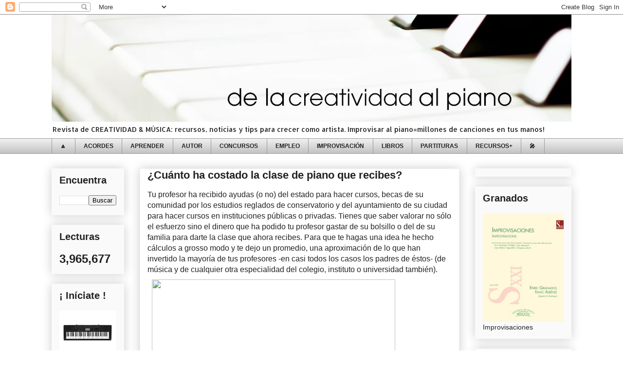

--- FILE ---
content_type: text/html; charset=UTF-8
request_url: https://www.delacreatividadalpiano.com/2012/06/cuanto-ha-costado-la-clase-de-piano-que.html
body_size: 21574
content:
<!DOCTYPE html>
<html class='v2' dir='ltr' lang='es' xmlns='http://www.w3.org/1999/xhtml' xmlns:b='http://www.google.com/2005/gml/b' xmlns:data='http://www.google.com/2005/gml/data' xmlns:expr='http://www.google.com/2005/gml/expr'>
<head>
<link href='https://www.blogger.com/static/v1/widgets/335934321-css_bundle_v2.css' rel='stylesheet' type='text/css'/>
<meta content='width=1100' name='viewport'/>
<meta content='text/html; charset=UTF-8' http-equiv='Content-Type'/>
<meta content='blogger' name='generator'/>
<link href='https://www.delacreatividadalpiano.com/favicon.ico' rel='icon' type='image/x-icon'/>
<link href='https://www.delacreatividadalpiano.com/2012/06/cuanto-ha-costado-la-clase-de-piano-que.html' rel='canonical'/>
<link rel="alternate" type="application/atom+xml" title="de la creatividad al piano - Atom" href="https://www.delacreatividadalpiano.com/feeds/posts/default" />
<link rel="alternate" type="application/rss+xml" title="de la creatividad al piano - RSS" href="https://www.delacreatividadalpiano.com/feeds/posts/default?alt=rss" />
<link rel="service.post" type="application/atom+xml" title="de la creatividad al piano - Atom" href="https://www.blogger.com/feeds/8585579532638911881/posts/default" />

<link rel="alternate" type="application/atom+xml" title="de la creatividad al piano - Atom" href="https://www.delacreatividadalpiano.com/feeds/3864223429569410889/comments/default" />
<!--Can't find substitution for tag [blog.ieCssRetrofitLinks]-->
<link href='http://www.payathome.co.uk/wp-content/uploads/make-money-from-your-music.jpg' rel='image_src'/>
<meta content='https://www.delacreatividadalpiano.com/2012/06/cuanto-ha-costado-la-clase-de-piano-que.html' property='og:url'/>
<meta content='¿Cuánto ha costado la clase de piano que recibes?' property='og:title'/>
<meta content='Noticias de música, espacio para aprender y compartir recursos y novedades de piano, músicos, canciones, partituras, acordes e improvisación' property='og:description'/>
<meta content='https://lh3.googleusercontent.com/blogger_img_proxy/AEn0k_vQpcmn4ZzLWg2kFhaMtT7sRcffXk2SJVxUOCRLtzjQWg9J0m1EH8qYaVw-l7U1JulfzIJFbdWZaA-mploqhZqcIkQWiifC6Xh0kxC83oy1yNUwCTqxgmHLc_uFKPPD4jjCIaYL4gCZvpRANdUh8TU=w1200-h630-p-k-no-nu' property='og:image'/>
<title>de la creatividad al piano: &#191;Cuánto ha costado la clase de piano que recibes?</title>
<style type='text/css'>@font-face{font-family:'Allerta';font-style:normal;font-weight:400;font-display:swap;src:url(//fonts.gstatic.com/s/allerta/v19/TwMO-IAHRlkbx940YnYXSCiN9uc.woff2)format('woff2');unicode-range:U+0000-00FF,U+0131,U+0152-0153,U+02BB-02BC,U+02C6,U+02DA,U+02DC,U+0304,U+0308,U+0329,U+2000-206F,U+20AC,U+2122,U+2191,U+2193,U+2212,U+2215,U+FEFF,U+FFFD;}</style>
<style id='page-skin-1' type='text/css'><!--
/*
-----------------------------------------------
Blogger Template Style
Name:     Awesome Inc.
Designer: Tina Chen
URL:      tinachen.org
----------------------------------------------- */
/* Content
----------------------------------------------- */
body {
font: normal normal 16px Verdana, Geneva, sans-serif;
color: #222222;
background: #ffffff none repeat scroll top left;
}
html body .content-outer {
min-width: 0;
max-width: 100%;
width: 100%;
}
a:link {
text-decoration: none;
color: #78cd37;
}
a:visited {
text-decoration: none;
color: #37cd8c;
}
a:hover {
text-decoration: underline;
color: #469c4d;
}
.body-fauxcolumn-outer .cap-top {
position: absolute;
z-index: 1;
height: 276px;
width: 100%;
background: transparent none repeat-x scroll top left;
_background-image: none;
}
/* Columns
----------------------------------------------- */
.content-inner {
padding: 0;
}
.header-inner .section {
margin: 0 16px;
}
.tabs-inner .section {
margin: 0 16px;
}
.main-inner {
padding-top: 30px;
}
.main-inner .column-center-inner,
.main-inner .column-left-inner,
.main-inner .column-right-inner {
padding: 0 5px;
}
*+html body .main-inner .column-center-inner {
margin-top: -30px;
}
#layout .main-inner .column-center-inner {
margin-top: 0;
}
/* Header
----------------------------------------------- */
.header-outer {
margin: 0 0 0 0;
background: transparent none repeat scroll 0 0;
}
.Header h1 {
font: normal bold 50px Arial, Tahoma, Helvetica, FreeSans, sans-serif;
color: #222222;
text-shadow: 0 0 -1px #000000;
}
.Header h1 a {
color: #222222;
}
.Header .description {
font: normal normal 14px Allerta;
color: #222222;
}
.header-inner .Header .titlewrapper,
.header-inner .Header .descriptionwrapper {
padding-left: 0;
padding-right: 0;
margin-bottom: 0;
}
.header-inner .Header .titlewrapper {
padding-top: 22px;
}
/* Tabs
----------------------------------------------- */
.tabs-outer {
overflow: hidden;
position: relative;
background: #eeeeee url(//www.blogblog.com/1kt/awesomeinc/tabs_gradient_light.png) repeat scroll 0 0;
}
#layout .tabs-outer {
overflow: visible;
}
.tabs-cap-top, .tabs-cap-bottom {
position: absolute;
width: 100%;
border-top: 1px solid #999999;
}
.tabs-cap-bottom {
bottom: 0;
}
.tabs-inner .widget li a {
display: inline-block;
margin: 0;
padding: .6em 1.5em;
font: normal bold 11.5px px Arial, Tahoma, Helvetica, FreeSans, sans-serif;
color: #222222;
border-top: 1px solid #999999;
border-bottom: 1px solid #999999;
border-left: 1px solid #999999;
height: 16px;
line-height: 16px;
}
.tabs-inner .widget li:last-child a {
border-right: 1px solid #999999;
}
.tabs-inner .widget li.selected a, .tabs-inner .widget li a:hover {
background: #777777 url(//www.blogblog.com/1kt/awesomeinc/tabs_gradient_light.png) repeat-x scroll 0 -100px;
color: #ffffff;
}
/* Headings
----------------------------------------------- */
h2 {
font: normal bold 20px 'Trebuchet MS', Trebuchet, sans-serif;
color: #222222;
}
/* Widgets
----------------------------------------------- */
.main-inner .section {
margin: 0 27px;
padding: 0;
}
.main-inner .column-left-outer,
.main-inner .column-right-outer {
margin-top: 0;
}
#layout .main-inner .column-left-outer,
#layout .main-inner .column-right-outer {
margin-top: 0;
}
.main-inner .column-left-inner,
.main-inner .column-right-inner {
background: #ffffff none repeat 0 0;
-moz-box-shadow: 0 0 0 rgba(0, 0, 0, .2);
-webkit-box-shadow: 0 0 0 rgba(0, 0, 0, .2);
-goog-ms-box-shadow: 0 0 0 rgba(0, 0, 0, .2);
box-shadow: 0 0 0 rgba(0, 0, 0, .2);
-moz-border-radius: 0;
-webkit-border-radius: 0;
-goog-ms-border-radius: 0;
border-radius: 0;
}
#layout .main-inner .column-left-inner,
#layout .main-inner .column-right-inner {
margin-top: 0;
}
.sidebar .widget {
font: normal normal 14px Arial, Tahoma, Helvetica, FreeSans, sans-serif;
color: #222222;
}
.sidebar .widget a:link {
color: #78cd37;
}
.sidebar .widget a:visited {
color: #37cd8c;
}
.sidebar .widget a:hover {
color: #469c4d;
}
.sidebar .widget h2 {
text-shadow: 0 0 -1px #000000;
}
.main-inner .widget {
background-color: #fafafa;
border: 1px solid rgba(0, 0, 0, 0);
padding: 0 15px 15px;
margin: 20px -16px;
-moz-box-shadow: 0 0 20px rgba(0, 0, 0, .2);
-webkit-box-shadow: 0 0 20px rgba(0, 0, 0, .2);
-goog-ms-box-shadow: 0 0 20px rgba(0, 0, 0, .2);
box-shadow: 0 0 20px rgba(0, 0, 0, .2);
-moz-border-radius: 0;
-webkit-border-radius: 0;
-goog-ms-border-radius: 0;
border-radius: 0;
}
.main-inner .widget h2 {
margin: 0 -15px;
padding: .6em 15px .5em;
border-bottom: 1px solid transparent;
}
.footer-inner .widget h2 {
padding: 0 0 .4em;
border-bottom: 1px solid transparent;
}
.main-inner .widget h2 + div, .footer-inner .widget h2 + div {
border-top: 1px solid rgba(0, 0, 0, 0);
padding-top: 8px;
}
.main-inner .widget .widget-content {
margin: 0 -15px;
padding: 7px 15px 0;
}
.main-inner .widget ul, .main-inner .widget #ArchiveList ul.flat {
margin: -8px -15px 0;
padding: 0;
list-style: none;
}
.main-inner .widget #ArchiveList {
margin: -8px 0 0;
}
.main-inner .widget ul li, .main-inner .widget #ArchiveList ul.flat li {
padding: .5em 15px;
text-indent: 0;
color: #666666;
border-top: 1px solid rgba(0, 0, 0, 0);
border-bottom: 1px solid transparent;
}
.main-inner .widget #ArchiveList ul li {
padding-top: .25em;
padding-bottom: .25em;
}
.main-inner .widget ul li:first-child, .main-inner .widget #ArchiveList ul.flat li:first-child {
border-top: none;
}
.main-inner .widget ul li:last-child, .main-inner .widget #ArchiveList ul.flat li:last-child {
border-bottom: none;
}
.post-body {
position: relative;
}
.main-inner .widget .post-body ul {
padding: 0 2.5em;
margin: .5em 0;
list-style: disc;
}
.main-inner .widget .post-body ul li {
padding: 0.25em 0;
margin-bottom: .25em;
color: #222222;
border: none;
}
.footer-inner .widget ul {
padding: 0;
list-style: none;
}
.widget .zippy {
color: #666666;
}
/* Posts
----------------------------------------------- */
body .main-inner .Blog {
padding: 0;
margin-bottom: 1em;
background-color: transparent;
border: none;
-moz-box-shadow: 0 0 0 rgba(0, 0, 0, 0);
-webkit-box-shadow: 0 0 0 rgba(0, 0, 0, 0);
-goog-ms-box-shadow: 0 0 0 rgba(0, 0, 0, 0);
box-shadow: 0 0 0 rgba(0, 0, 0, 0);
}
.main-inner .section:last-child .Blog:last-child {
padding: 0;
margin-bottom: 1em;
}
.main-inner .widget h2.date-header {
margin: 0 -15px 1px;
padding: 0 0 0 0;
font: normal normal 14px Arial, Tahoma, Helvetica, FreeSans, sans-serif;
color: #444444;
background: transparent none no-repeat scroll top left;
border-top: 0 solid #eeeeee;
border-bottom: 1px solid transparent;
-moz-border-radius-topleft: 0;
-moz-border-radius-topright: 0;
-webkit-border-top-left-radius: 0;
-webkit-border-top-right-radius: 0;
border-top-left-radius: 0;
border-top-right-radius: 0;
position: static;
bottom: 100%;
right: 15px;
text-shadow: 0 0 -1px #000000;
}
.main-inner .widget h2.date-header span {
font: normal normal 14px Arial, Tahoma, Helvetica, FreeSans, sans-serif;
display: block;
padding: .5em 15px;
border-left: 0 solid #eeeeee;
border-right: 0 solid #eeeeee;
}
.date-outer {
position: relative;
margin: 30px 0 20px;
padding: 0 15px;
background-color: #ffffff;
border: 1px solid #eeeeee;
-moz-box-shadow: 0 0 20px rgba(0, 0, 0, .2);
-webkit-box-shadow: 0 0 20px rgba(0, 0, 0, .2);
-goog-ms-box-shadow: 0 0 20px rgba(0, 0, 0, .2);
box-shadow: 0 0 20px rgba(0, 0, 0, .2);
-moz-border-radius: 0;
-webkit-border-radius: 0;
-goog-ms-border-radius: 0;
border-radius: 0;
}
.date-outer:first-child {
margin-top: 0;
}
.date-outer:last-child {
margin-bottom: 20px;
-moz-border-radius-bottomleft: 0;
-moz-border-radius-bottomright: 0;
-webkit-border-bottom-left-radius: 0;
-webkit-border-bottom-right-radius: 0;
-goog-ms-border-bottom-left-radius: 0;
-goog-ms-border-bottom-right-radius: 0;
border-bottom-left-radius: 0;
border-bottom-right-radius: 0;
}
.date-posts {
margin: 0 -15px;
padding: 0 15px;
clear: both;
}
.post-outer, .inline-ad {
border-top: 1px solid #eeeeee;
margin: 0 -15px;
padding: 15px 15px;
}
.post-outer {
padding-bottom: 10px;
}
.post-outer:first-child {
padding-top: 0;
border-top: none;
}
.post-outer:last-child, .inline-ad:last-child {
border-bottom: none;
}
.post-body {
position: relative;
}
.post-body img {
padding: 8px;
background: transparent;
border: 1px solid transparent;
-moz-box-shadow: 0 0 0 rgba(0, 0, 0, .2);
-webkit-box-shadow: 0 0 0 rgba(0, 0, 0, .2);
box-shadow: 0 0 0 rgba(0, 0, 0, .2);
-moz-border-radius: 0;
-webkit-border-radius: 0;
border-radius: 0;
}
h3.post-title, h4 {
font: normal bold 22px Arial, Tahoma, Helvetica, FreeSans, sans-serif;
color: #222222;
}
h3.post-title a {
font: normal bold 22px Arial, Tahoma, Helvetica, FreeSans, sans-serif;
color: #222222;
}
h3.post-title a:hover {
color: #469c4d;
text-decoration: underline;
}
.post-header {
margin: 0 0 1em;
}
.post-body {
line-height: 1.4;
}
.post-outer h2 {
color: #222222;
}
.post-footer {
margin: 1.5em 0 0;
}
#blog-pager {
padding: 15px;
font-size: 120%;
background-color: #ffffff;
border: 1px solid rgba(0, 0, 0, 0);
-moz-box-shadow: 0 0 20px rgba(0, 0, 0, .2);
-webkit-box-shadow: 0 0 20px rgba(0, 0, 0, .2);
-goog-ms-box-shadow: 0 0 20px rgba(0, 0, 0, .2);
box-shadow: 0 0 20px rgba(0, 0, 0, .2);
-moz-border-radius: 0;
-webkit-border-radius: 0;
-goog-ms-border-radius: 0;
border-radius: 0;
-moz-border-radius-topleft: 0;
-moz-border-radius-topright: 0;
-webkit-border-top-left-radius: 0;
-webkit-border-top-right-radius: 0;
-goog-ms-border-top-left-radius: 0;
-goog-ms-border-top-right-radius: 0;
border-top-left-radius: 0;
border-top-right-radius-topright: 0;
margin-top: 1em;
}
.blog-feeds, .post-feeds {
margin: 1em 0;
text-align: center;
color: #222222;
}
.blog-feeds a, .post-feeds a {
color: #78cd37;
}
.blog-feeds a:visited, .post-feeds a:visited {
color: #37cd8c;
}
.blog-feeds a:hover, .post-feeds a:hover {
color: #469c4d;
}
.post-outer .comments {
margin-top: 2em;
}
/* Comments
----------------------------------------------- */
.comments .comments-content .icon.blog-author {
background-repeat: no-repeat;
background-image: url([data-uri]);
}
.comments .comments-content .loadmore a {
border-top: 1px solid #999999;
border-bottom: 1px solid #999999;
}
.comments .continue {
border-top: 2px solid #999999;
}
/* Footer
----------------------------------------------- */
.footer-outer {
margin: -20px 0 -1px;
padding: 20px 0 0;
color: #222222;
overflow: hidden;
}
.footer-fauxborder-left {
border-top: 1px solid rgba(0, 0, 0, 0);
background: #ffffff none repeat scroll 0 0;
-moz-box-shadow: 0 0 20px rgba(0, 0, 0, .2);
-webkit-box-shadow: 0 0 20px rgba(0, 0, 0, .2);
-goog-ms-box-shadow: 0 0 20px rgba(0, 0, 0, .2);
box-shadow: 0 0 20px rgba(0, 0, 0, .2);
margin: 0 -20px;
}
/* Mobile
----------------------------------------------- */
body.mobile {
background-size: auto;
}
.mobile .body-fauxcolumn-outer {
background: transparent none repeat scroll top left;
}
*+html body.mobile .main-inner .column-center-inner {
margin-top: 0;
}
.mobile .main-inner .widget {
padding: 0 0 15px;
}
.mobile .main-inner .widget h2 + div,
.mobile .footer-inner .widget h2 + div {
border-top: none;
padding-top: 0;
}
.mobile .footer-inner .widget h2 {
padding: 0.5em 0;
border-bottom: none;
}
.mobile .main-inner .widget .widget-content {
margin: 0;
padding: 7px 0 0;
}
.mobile .main-inner .widget ul,
.mobile .main-inner .widget #ArchiveList ul.flat {
margin: 0 -15px 0;
}
.mobile .main-inner .widget h2.date-header {
right: 0;
}
.mobile .date-header span {
padding: 0.4em 0;
}
.mobile .date-outer:first-child {
margin-bottom: 0;
border: 1px solid #eeeeee;
-moz-border-radius-topleft: 0;
-moz-border-radius-topright: 0;
-webkit-border-top-left-radius: 0;
-webkit-border-top-right-radius: 0;
-goog-ms-border-top-left-radius: 0;
-goog-ms-border-top-right-radius: 0;
border-top-left-radius: 0;
border-top-right-radius: 0;
}
.mobile .date-outer {
border-color: #eeeeee;
border-width: 0 1px 1px;
}
.mobile .date-outer:last-child {
margin-bottom: 0;
}
.mobile .main-inner {
padding: 0;
}
.mobile .header-inner .section {
margin: 0;
}
.mobile .post-outer, .mobile .inline-ad {
padding: 5px 0;
}
.mobile .tabs-inner .section {
margin: 0 10px;
}
.mobile .main-inner .widget h2 {
margin: 0;
padding: 0;
}
.mobile .main-inner .widget h2.date-header span {
padding: 0;
}
.mobile .main-inner .widget .widget-content {
margin: 0;
padding: 7px 0 0;
}
.mobile #blog-pager {
border: 1px solid transparent;
background: #ffffff none repeat scroll 0 0;
}
.mobile .main-inner .column-left-inner,
.mobile .main-inner .column-right-inner {
background: #ffffff none repeat 0 0;
-moz-box-shadow: none;
-webkit-box-shadow: none;
-goog-ms-box-shadow: none;
box-shadow: none;
}
.mobile .date-posts {
margin: 0;
padding: 0;
}
.mobile .footer-fauxborder-left {
margin: 0;
border-top: inherit;
}
.mobile .main-inner .section:last-child .Blog:last-child {
margin-bottom: 0;
}
.mobile-index-contents {
color: #222222;
}
.mobile .mobile-link-button {
background: #78cd37 url(//www.blogblog.com/1kt/awesomeinc/tabs_gradient_light.png) repeat scroll 0 0;
}
.mobile-link-button a:link, .mobile-link-button a:visited {
color: #ffffff;
}
.mobile .tabs-inner .PageList .widget-content {
background: transparent;
border-top: 1px solid;
border-color: #999999;
color: #222222;
}
.mobile .tabs-inner .PageList .widget-content .pagelist-arrow {
border-left: 1px solid #999999;
}

--></style>
<style id='template-skin-1' type='text/css'><!--
body {
min-width: 1100px;
}
.content-outer, .content-fauxcolumn-outer, .region-inner {
min-width: 1100px;
max-width: 1100px;
_width: 1100px;
}
.main-inner .columns {
padding-left: 181px;
padding-right: 230px;
}
.main-inner .fauxcolumn-center-outer {
left: 181px;
right: 230px;
/* IE6 does not respect left and right together */
_width: expression(this.parentNode.offsetWidth -
parseInt("181px") -
parseInt("230px") + 'px');
}
.main-inner .fauxcolumn-left-outer {
width: 181px;
}
.main-inner .fauxcolumn-right-outer {
width: 230px;
}
.main-inner .column-left-outer {
width: 181px;
right: 100%;
margin-left: -181px;
}
.main-inner .column-right-outer {
width: 230px;
margin-right: -230px;
}
#layout {
min-width: 0;
}
#layout .content-outer {
min-width: 0;
width: 800px;
}
#layout .region-inner {
min-width: 0;
width: auto;
}
body#layout div.add_widget {
padding: 8px;
}
body#layout div.add_widget a {
margin-left: 32px;
}
--></style>
<script async='async' src='//pagead2.googlesyndication.com/pagead/js/adsbygoogle.js'></script>
<script>
     (adsbygoogle = window.adsbygoogle || []).push({
          google_ad_client: "ca-pub-7751381198268160",
          enable_page_level_ads: true
     });
</script>
<link href='https://www.blogger.com/dyn-css/authorization.css?targetBlogID=8585579532638911881&amp;zx=e01f319c-9c4f-48b2-90d5-b4607198b5a4' media='none' onload='if(media!=&#39;all&#39;)media=&#39;all&#39;' rel='stylesheet'/><noscript><link href='https://www.blogger.com/dyn-css/authorization.css?targetBlogID=8585579532638911881&amp;zx=e01f319c-9c4f-48b2-90d5-b4607198b5a4' rel='stylesheet'/></noscript>
<meta name='google-adsense-platform-account' content='ca-host-pub-1556223355139109'/>
<meta name='google-adsense-platform-domain' content='blogspot.com'/>

<!-- data-ad-client=ca-pub-7751381198268160 -->

</head>
<body class='loading variant-light'>
<div class='navbar section' id='navbar' name='Barra de navegación'><div class='widget Navbar' data-version='1' id='Navbar1'><script type="text/javascript">
    function setAttributeOnload(object, attribute, val) {
      if(window.addEventListener) {
        window.addEventListener('load',
          function(){ object[attribute] = val; }, false);
      } else {
        window.attachEvent('onload', function(){ object[attribute] = val; });
      }
    }
  </script>
<div id="navbar-iframe-container"></div>
<script type="text/javascript" src="https://apis.google.com/js/platform.js"></script>
<script type="text/javascript">
      gapi.load("gapi.iframes:gapi.iframes.style.bubble", function() {
        if (gapi.iframes && gapi.iframes.getContext) {
          gapi.iframes.getContext().openChild({
              url: 'https://www.blogger.com/navbar/8585579532638911881?po\x3d3864223429569410889\x26origin\x3dhttps://www.delacreatividadalpiano.com',
              where: document.getElementById("navbar-iframe-container"),
              id: "navbar-iframe"
          });
        }
      });
    </script><script type="text/javascript">
(function() {
var script = document.createElement('script');
script.type = 'text/javascript';
script.src = '//pagead2.googlesyndication.com/pagead/js/google_top_exp.js';
var head = document.getElementsByTagName('head')[0];
if (head) {
head.appendChild(script);
}})();
</script>
</div></div>
<div class='body-fauxcolumns'>
<div class='fauxcolumn-outer body-fauxcolumn-outer'>
<div class='cap-top'>
<div class='cap-left'></div>
<div class='cap-right'></div>
</div>
<div class='fauxborder-left'>
<div class='fauxborder-right'></div>
<div class='fauxcolumn-inner'>
</div>
</div>
<div class='cap-bottom'>
<div class='cap-left'></div>
<div class='cap-right'></div>
</div>
</div>
</div>
<div class='content'>
<div class='content-fauxcolumns'>
<div class='fauxcolumn-outer content-fauxcolumn-outer'>
<div class='cap-top'>
<div class='cap-left'></div>
<div class='cap-right'></div>
</div>
<div class='fauxborder-left'>
<div class='fauxborder-right'></div>
<div class='fauxcolumn-inner'>
</div>
</div>
<div class='cap-bottom'>
<div class='cap-left'></div>
<div class='cap-right'></div>
</div>
</div>
</div>
<div class='content-outer'>
<div class='content-cap-top cap-top'>
<div class='cap-left'></div>
<div class='cap-right'></div>
</div>
<div class='fauxborder-left content-fauxborder-left'>
<div class='fauxborder-right content-fauxborder-right'></div>
<div class='content-inner'>
<header>
<div class='header-outer'>
<div class='header-cap-top cap-top'>
<div class='cap-left'></div>
<div class='cap-right'></div>
</div>
<div class='fauxborder-left header-fauxborder-left'>
<div class='fauxborder-right header-fauxborder-right'></div>
<div class='region-inner header-inner'>
<div class='header section' id='header' name='Cabecera'><div class='widget Header' data-version='1' id='Header1'>
<div id='header-inner'>
<a href='https://www.delacreatividadalpiano.com/' style='display: block'>
<img alt='de la creatividad al piano' height='220px; ' id='Header1_headerimg' src='https://blogger.googleusercontent.com/img/b/R29vZ2xl/AVvXsEguxoiFXwkSRN1rrxD0KBaC0zCHjLJQ2DGev7BC1dMWgtVleYsLqK4ADy6bSe_zSyWtN_JiIMctA8GM1I4v25v4hl2wuSzgZOA-yn7D0DqzyuFBmilCydm7TJV_-H5TCQmo8Vm0XdLkdWY/s1078/boceto+seleccionado+1-1.jpg' style='display: block' width='1078px; '/>
</a>
<div class='descriptionwrapper'>
<p class='description'><span>Revista de CREATIVIDAD &amp; MÚSICA: recursos, noticias y tips para crecer como artista. Improvisar al piano=millones de canciones en tus manos!</span></p>
</div>
</div>
</div></div>
</div>
</div>
<div class='header-cap-bottom cap-bottom'>
<div class='cap-left'></div>
<div class='cap-right'></div>
</div>
</div>
</header>
<div class='tabs-outer'>
<div class='tabs-cap-top cap-top'>
<div class='cap-left'></div>
<div class='cap-right'></div>
</div>
<div class='fauxborder-left tabs-fauxborder-left'>
<div class='fauxborder-right tabs-fauxborder-right'></div>
<div class='region-inner tabs-inner'>
<div class='tabs section' id='crosscol' name='Multicolumnas'><div class='widget PageList' data-version='1' id='PageList1'>
<h2>Páginas</h2>
<div class='widget-content'>
<ul>
<li>
<a href='https://www.delacreatividadalpiano.com/'>🔼</a>
</li>
<li>
<a href='https://www.delacreatividadalpiano.com/p/canciones.html'>ACORDES</a>
</li>
<li>
<a href='http://elblogdelacreatividadalpiano.blogspot.com/p/aprender.html'>APRENDER</a>
</li>
<li>
<a href='http://elblogdelacreatividadalpiano.blogspot.com/p/autor.html'>AUTOR</a>
</li>
<li>
<a href='http://elblogdelacreatividadalpiano.blogspot.com/p/concursos.html'>CONCURSOS</a>
</li>
<li>
<a href='http://elblogdelacreatividadalpiano.blogspot.com/p/blog-page_20.html'>EMPLEO</a>
</li>
<li>
<a href='http://elblogdelacreatividadalpiano.blogspot.com/p/improcreatividadinnovacion.html'>IMPROVISACIÓN</a>
</li>
<li>
<a href='http://elblogdelacreatividadalpiano.blogspot.com/p/libros.html'>LIBROS</a>
</li>
<li>
<a href='http://elblogdelacreatividadalpiano.blogspot.com/p/partituras.html'>PARTITURAS</a>
</li>
<li>
<a href='http://elblogdelacreatividadalpiano.blogspot.com/p/recursos-y.html'>RECURSOS+</a>
</li>
<li>
<a href='https://www.labrujuladelcanto.com'>🎤</a>
</li>
</ul>
<div class='clear'></div>
</div>
</div></div>
<div class='tabs no-items section' id='crosscol-overflow' name='Cross-Column 2'></div>
</div>
</div>
<div class='tabs-cap-bottom cap-bottom'>
<div class='cap-left'></div>
<div class='cap-right'></div>
</div>
</div>
<div class='main-outer'>
<div class='main-cap-top cap-top'>
<div class='cap-left'></div>
<div class='cap-right'></div>
</div>
<div class='fauxborder-left main-fauxborder-left'>
<div class='fauxborder-right main-fauxborder-right'></div>
<div class='region-inner main-inner'>
<div class='columns fauxcolumns'>
<div class='fauxcolumn-outer fauxcolumn-center-outer'>
<div class='cap-top'>
<div class='cap-left'></div>
<div class='cap-right'></div>
</div>
<div class='fauxborder-left'>
<div class='fauxborder-right'></div>
<div class='fauxcolumn-inner'>
</div>
</div>
<div class='cap-bottom'>
<div class='cap-left'></div>
<div class='cap-right'></div>
</div>
</div>
<div class='fauxcolumn-outer fauxcolumn-left-outer'>
<div class='cap-top'>
<div class='cap-left'></div>
<div class='cap-right'></div>
</div>
<div class='fauxborder-left'>
<div class='fauxborder-right'></div>
<div class='fauxcolumn-inner'>
</div>
</div>
<div class='cap-bottom'>
<div class='cap-left'></div>
<div class='cap-right'></div>
</div>
</div>
<div class='fauxcolumn-outer fauxcolumn-right-outer'>
<div class='cap-top'>
<div class='cap-left'></div>
<div class='cap-right'></div>
</div>
<div class='fauxborder-left'>
<div class='fauxborder-right'></div>
<div class='fauxcolumn-inner'>
</div>
</div>
<div class='cap-bottom'>
<div class='cap-left'></div>
<div class='cap-right'></div>
</div>
</div>
<!-- corrects IE6 width calculation -->
<div class='columns-inner'>
<div class='column-center-outer'>
<div class='column-center-inner'>
<div class='main section' id='main' name='Principal'><div class='widget Blog' data-version='1' id='Blog1'>
<div class='blog-posts hfeed'>

          <div class="date-outer">
        

          <div class="date-posts">
        
<div class='post-outer'>
<div class='post hentry uncustomized-post-template' itemprop='blogPost' itemscope='itemscope' itemtype='http://schema.org/BlogPosting'>
<meta content='http://www.payathome.co.uk/wp-content/uploads/make-money-from-your-music.jpg' itemprop='image_url'/>
<meta content='8585579532638911881' itemprop='blogId'/>
<meta content='3864223429569410889' itemprop='postId'/>
<a name='3864223429569410889'></a>
<h3 class='post-title entry-title' itemprop='name'>
&#191;Cuánto ha costado la clase de piano que recibes?
</h3>
<div class='post-header'>
<div class='post-header-line-1'></div>
</div>
<div class='post-body entry-content' id='post-body-3864223429569410889' itemprop='description articleBody'>
Tu profesor ha recibido ayudas (o no) del estado para hacer cursos, becas de su comunidad por los estudios reglados de conservatorio y del ayuntamiento de su ciudad para hacer cursos en instituciones públicas o privadas. Tienes que saber valorar no sólo el esfuerzo sino el dinero que ha podido tu profesor gastar de su bolsillo o del de su familia para darte la clase que ahora recibes. Para que te hagas una idea he hecho cálculos a grosso modo y te dejo un promedio, una aproximación de lo que han invertido la mayoría de tus profesores -en casi todos los casos los padres de éstos- (de música y de cualquier otra especialidad del colegio, instituto o universidad también).<br />
<img height="333" id="il_fi" src="https://lh3.googleusercontent.com/blogger_img_proxy/AEn0k_vQpcmn4ZzLWg2kFhaMtT7sRcffXk2SJVxUOCRLtzjQWg9J0m1EH8qYaVw-l7U1JulfzIJFbdWZaA-mploqhZqcIkQWiifC6Xh0kxC83oy1yNUwCTqxgmHLc_uFKPPD4jjCIaYL4gCZvpRANdUh8TU=s0-d" style="padding-bottom: 8px; padding-right: 8px; padding-top: 8px;" width="500"><br />
libros: 40.000<br />
<br />
discos (cuando no había internet): 40.000<br />
<br />
partituras: 40.000<br />
<br />
cursillos (alojamiento+desplazamiento+manutención+matrícula+material) 40x1.000: 40.000<br />
<br />
concursos,(ídem): 10.000<br />
<br />
instrumentos, aprox. desde 15.000 <br />
<br />
afinaciones, reparaciones, ajustes, seguros, mantenimiento de instrumentos: 5.000 <br />
<br />
asistencia a conciertos (desplazamiento+entradas), 50 conciertos anuales x20 años x 10 euros de promedio: 10.000<br />
<br />
ropa de concierto (smoking, frac, calzado...): 3.000 -si es chica parece que es más costoso- :)<br />
<br />
equipo hi-fi y tecnología: 5.000<br />
<br />
Total invertido en su formación que revierte en ti: aproximadamente por encima de<br />
<br />
<b>200.000!!!!!!</b><br />
<br />
Es un dinero que se esfuma, que no está físicamente, que está en forma de conocimientos, de enlaces neuronales, un dinero que los padres de estos profesores invirtieron en sus hijos (siendo obreros incluso, simplemente apostando por ellos).<br />
<br />
Súmese el tiempo que se dedica a estudiar (más de 20.000 horas tocando, leyendo, escuchando, investigando, escribiendo, etc...), dinero que se deja de percibir, que se conoce como "coste de oportunidad", son horas que se invierten en un proyecto de futuro y que no se emplearon realizando un trabajo remunerado en otro ámbito.<br />
<br />
Además del dinero que el estado ha invertido en tu profesor cuando él era alumno, el dinero que el estado invierte en el sistema educativo y debería esperar que revirtiese en la sociedad, está el dinero en forma de sueldos de profesores públicos, formación (cefire), material de los centros, recursos humanos, etc... Es triste que un país forme a los profesionales que disfrutará luego otro país.<br />
<br />
Sabrás valorar como merece lo que le ha costado en tiempo y dinero la hora de clase de piano que te da cada semana? ;)
<div style='clear: both;'></div>
</div>
<div class='post-footer'>
<div class='post-footer-line post-footer-line-1'>
<span class='post-author vcard'>
</span>
<span class='post-timestamp'>
</span>
<span class='post-comment-link'>
</span>
<span class='post-icons'>
</span>
<div class='post-share-buttons goog-inline-block'>
<a class='goog-inline-block share-button sb-email' href='https://www.blogger.com/share-post.g?blogID=8585579532638911881&postID=3864223429569410889&target=email' target='_blank' title='Enviar por correo electrónico'><span class='share-button-link-text'>Enviar por correo electrónico</span></a><a class='goog-inline-block share-button sb-blog' href='https://www.blogger.com/share-post.g?blogID=8585579532638911881&postID=3864223429569410889&target=blog' onclick='window.open(this.href, "_blank", "height=270,width=475"); return false;' target='_blank' title='Escribe un blog'><span class='share-button-link-text'>Escribe un blog</span></a><a class='goog-inline-block share-button sb-twitter' href='https://www.blogger.com/share-post.g?blogID=8585579532638911881&postID=3864223429569410889&target=twitter' target='_blank' title='Compartir en X'><span class='share-button-link-text'>Compartir en X</span></a><a class='goog-inline-block share-button sb-facebook' href='https://www.blogger.com/share-post.g?blogID=8585579532638911881&postID=3864223429569410889&target=facebook' onclick='window.open(this.href, "_blank", "height=430,width=640"); return false;' target='_blank' title='Compartir con Facebook'><span class='share-button-link-text'>Compartir con Facebook</span></a><a class='goog-inline-block share-button sb-pinterest' href='https://www.blogger.com/share-post.g?blogID=8585579532638911881&postID=3864223429569410889&target=pinterest' target='_blank' title='Compartir en Pinterest'><span class='share-button-link-text'>Compartir en Pinterest</span></a>
</div>
</div>
<div class='post-footer-line post-footer-line-2'>
<span class='post-labels'>
</span>
</div>
<div class='post-footer-line post-footer-line-3'>
<span class='post-location'>
</span>
</div>
</div>
</div>
<div class='comments' id='comments'>
<a name='comments'></a>
</div>
</div>

        </div></div>
      
</div>
<div class='blog-pager' id='blog-pager'>
<span id='blog-pager-newer-link'>
<a class='blog-pager-newer-link' href='https://www.delacreatividadalpiano.com/2012/06/musics-de-nuestro-tiempo-entrevista.html' id='Blog1_blog-pager-newer-link' title='Entrada más reciente'>Entrada más reciente</a>
</span>
<span id='blog-pager-older-link'>
<a class='blog-pager-older-link' href='https://www.delacreatividadalpiano.com/2012/06/tocar-gratis-pagar-por-tocar-que.html' id='Blog1_blog-pager-older-link' title='Entrada antigua'>Entrada antigua</a>
</span>
<a class='home-link' href='https://www.delacreatividadalpiano.com/'>Inicio</a>
</div>
<div class='clear'></div>
<div class='post-feeds'>
</div>
</div><div class='widget Label' data-version='1' id='Label1'>
<div class='widget-content cloud-label-widget-content'>
<span class='label-size label-size-5'>
<a dir='ltr' href='https://www.delacreatividadalpiano.com/search/label/acordes'>acordes</a>
</span>
<span class='label-size label-size-4'>
<a dir='ltr' href='https://www.delacreatividadalpiano.com/search/label/canciones'>canciones</a>
</span>
<span class='label-size label-size-4'>
<a dir='ltr' href='https://www.delacreatividadalpiano.com/search/label/cifrado'>cifrado</a>
</span>
<span class='label-size label-size-4'>
<a dir='ltr' href='https://www.delacreatividadalpiano.com/search/label/concurso'>concurso</a>
</span>
<span class='label-size label-size-5'>
<a dir='ltr' href='https://www.delacreatividadalpiano.com/search/label/curiosidades'>curiosidades</a>
</span>
<span class='label-size label-size-4'>
<a dir='ltr' href='https://www.delacreatividadalpiano.com/search/label/divertido'>divertido</a>
</span>
<span class='label-size label-size-3'>
<a dir='ltr' href='https://www.delacreatividadalpiano.com/search/label/ejercicios'>ejercicios</a>
</span>
<span class='label-size label-size-3'>
<a dir='ltr' href='https://www.delacreatividadalpiano.com/search/label/escalas'>escalas</a>
</span>
<span class='label-size label-size-3'>
<a dir='ltr' href='https://www.delacreatividadalpiano.com/search/label/estilos'>estilos</a>
</span>
<span class='label-size label-size-3'>
<a dir='ltr' href='https://www.delacreatividadalpiano.com/search/label/estudio'>estudio</a>
</span>
<span class='label-size label-size-3'>
<a dir='ltr' href='https://www.delacreatividadalpiano.com/search/label/folklore'>folklore</a>
</span>
<span class='label-size label-size-4'>
<a dir='ltr' href='https://www.delacreatividadalpiano.com/search/label/grados'>grados</a>
</span>
<span class='label-size label-size-4'>
<a dir='ltr' href='https://www.delacreatividadalpiano.com/search/label/humor'>humor</a>
</span>
<span class='label-size label-size-5'>
<a dir='ltr' href='https://www.delacreatividadalpiano.com/search/label/jazz'>jazz</a>
</span>
<span class='label-size label-size-3'>
<a dir='ltr' href='https://www.delacreatividadalpiano.com/search/label/modos'>modos</a>
</span>
<span class='label-size label-size-2'>
<a dir='ltr' href='https://www.delacreatividadalpiano.com/search/label/pedal'>pedal</a>
</span>
<span class='label-size label-size-5'>
<a dir='ltr' href='https://www.delacreatividadalpiano.com/search/label/pianistas'>pianistas</a>
</span>
<span class='label-size label-size-4'>
<a dir='ltr' href='https://www.delacreatividadalpiano.com/search/label/poes%C3%ADa'>poesía</a>
</span>
<span class='label-size label-size-3'>
<a dir='ltr' href='https://www.delacreatividadalpiano.com/search/label/pop'>pop</a>
</span>
<span class='label-size label-size-4'>
<a dir='ltr' href='https://www.delacreatividadalpiano.com/search/label/reflexi%C3%B3n'>reflexión</a>
</span>
<span class='label-size label-size-3'>
<a dir='ltr' href='https://www.delacreatividadalpiano.com/search/label/repertorio'>repertorio</a>
</span>
<span class='label-size label-size-1'>
<a dir='ltr' href='https://www.delacreatividadalpiano.com/search/label/salud'>salud</a>
</span>
<span class='label-size label-size-4'>
<a dir='ltr' href='https://www.delacreatividadalpiano.com/search/label/t%C3%A9cnica'>técnica</a>
</span>
<div class='clear'></div>
</div>
</div><div class='widget PopularPosts' data-version='1' id='PopularPosts1'>
<h2>+Contenidos</h2>
<div class='widget-content popular-posts'>
<ul>
<li>
<div class='item-thumbnail-only'>
<div class='item-thumbnail'>
<a href='https://www.delacreatividadalpiano.com/2014/05/10-canciones-para-tocar-el-piano-sin.html' target='_blank'>
<img alt='' border='0' src='https://lh3.googleusercontent.com/blogger_img_proxy/AEn0k_vBQa5fEWYwNolRLDGu6D84705sVRh4IrR6Fo_qFbYZCJxwuDxcasqOjxG6X4CFoAvrlHxYwY0LNb174BT6yWkiBKl57SgcfYJYNjg=w72-h72-n-k-no-nu'/>
</a>
</div>
<div class='item-title'><a href='https://www.delacreatividadalpiano.com/2014/05/10-canciones-para-tocar-el-piano-sin.html'>10 canciones para TOCAR el PIANO sin SABER</a></div>
</div>
<div style='clear: both;'></div>
</li>
<li>
<div class='item-thumbnail-only'>
<div class='item-thumbnail'>
<a href='https://www.delacreatividadalpiano.com/2020/01/juego-y-matematicas-se-puede-potenciar.html' target='_blank'>
<img alt='' border='0' src='https://blogger.googleusercontent.com/img/b/R29vZ2xl/AVvXsEgLV-4F0txyRQg39hKFCT0XpgfMx3f-X_0jquqTTUB5ke4zwHkDGcSEhXsOoACRWEqxlztqe5wMo0y78WPFoJOqqGjSPD4jB8rLMllTZwIj-1PRTPxRbRck3lwgaqSIfV9nFajfFMksFOs/w72-h72-p-k-no-nu/Imagen.jpg'/>
</a>
</div>
<div class='item-title'><a href='https://www.delacreatividadalpiano.com/2020/01/juego-y-matematicas-se-puede-potenciar.html'>JUEGO y MATEMÁTICAS: &#191;Se puede potenciar el aprendizaje jugando? </a></div>
</div>
<div style='clear: both;'></div>
</li>
<li>
<div class='item-thumbnail-only'>
<div class='item-thumbnail'>
<a href='https://www.delacreatividadalpiano.com/2014/01/pianos-lo-barato-sale-caro.html' target='_blank'>
<img alt='' border='0' src='https://blogger.googleusercontent.com/img/b/R29vZ2xl/AVvXsEg83DrUs1eaUh3Rg3uGC29pE_j3ysiQaEdmOtP6ou4afnEfs13HcFYeHQI9ZFZJoCCtsfToaDxbtieoRQW9sXW43_ABHBKUswKvclUPWOsxFIGcsDmqvDqNciPZWGy2KJRri5inGi_zLsg/w72-h72-p-k-no-nu/36451_133101380044989_100000353821528_247032_8189631_n.jpg'/>
</a>
</div>
<div class='item-title'><a href='https://www.delacreatividadalpiano.com/2014/01/pianos-lo-barato-sale-caro.html'>Pianos: lo barato sale caro. GUÍA DE MARCAS DE FABRICANTES DE PIANO</a></div>
</div>
<div style='clear: both;'></div>
</li>
<li>
<div class='item-thumbnail-only'>
<div class='item-thumbnail'>
<a href='https://www.delacreatividadalpiano.com/2015/07/como-diferenciar-un-clavicembalo-de-un.html' target='_blank'>
<img alt='' border='0' src='https://lh3.googleusercontent.com/blogger_img_proxy/AEn0k_utQ70n36liXV9PhDRXUlH2CDlxA78ymXNDutzwdV4ENnkVJCaeC91xLPMmDKeDOd-Ge_8VkwPE8TZ7uBAWz7sQVVmbvlcmD38oREv6NqvUU3uUuw=w72-h72-n-k-no-nu'/>
</a>
</div>
<div class='item-title'><a href='https://www.delacreatividadalpiano.com/2015/07/como-diferenciar-un-clavicembalo-de-un.html'>&#191;Cómo diferenciar un CLAVICEMBALO de un CLAVICORDIO?</a></div>
</div>
<div style='clear: both;'></div>
</li>
<li>
<div class='item-thumbnail-only'>
<div class='item-thumbnail'>
<a href='https://www.delacreatividadalpiano.com/2021/04/por-que-el-piano-es-un-instrumento.html' target='_blank'>
<img alt='' border='0' src='https://blogger.googleusercontent.com/img/b/R29vZ2xl/AVvXsEh3Mqy2pGnJnAhvYSI_ofkstVP1oeceQwG9aNaYvjFybIUZrAFh8Ql393RHinrYMDlsnIOizi_UkkObGoAKDARPuVJ0BhoHQ7gzcqrV7t20E9BPkcmLtEvaG6FBMS9IPv26ELm6qJxeKi0/w72-h72-p-k-no-nu/Imagen.jpg'/>
</a>
</div>
<div class='item-title'><a href='https://www.delacreatividadalpiano.com/2021/04/por-que-el-piano-es-un-instrumento.html'> &#191;Por qué el PIANO es un instrumento DIFERENTE? Beneficios de aprenderlo</a></div>
</div>
<div style='clear: both;'></div>
</li>
<li>
<div class='item-thumbnail-only'>
<div class='item-thumbnail'>
<a href='https://www.delacreatividadalpiano.com/2014/10/las-10-obras-mas-dificiles-para-piano.html' target='_blank'>
<img alt='' border='0' src='https://lh3.googleusercontent.com/blogger_img_proxy/AEn0k_vR4cOszUKGxpnly5Pof6KuJwX4LPFYFRpCbqbSmmGb8mNSymyITRU3MrTWxKyu8R4eWxDsLNy3efFz4sM_EXlg0Cvaua5NqkUdrgI=w72-h72-n-k-no-nu'/>
</a>
</div>
<div class='item-title'><a href='https://www.delacreatividadalpiano.com/2014/10/las-10-obras-mas-dificiles-para-piano.html'>Las 10 OBRAS MÁS DIFÍCILES para piano</a></div>
</div>
<div style='clear: both;'></div>
</li>
<li>
<div class='item-thumbnail-only'>
<div class='item-thumbnail'>
<a href='https://www.delacreatividadalpiano.com/2021/01/la-importancia-del-trabajo-de-la-voz-en.html' target='_blank'>
<img alt='' border='0' src='https://blogger.googleusercontent.com/img/b/R29vZ2xl/AVvXsEhtMU7fi_fLc3X7bewW8NRAHmND1H-KaMOvZ0oj8CUbiA588-v8YulxxwuQtHFRWuEpTvq46WhP-r3fNhrqzzgIKY-sfLJNNN13aIVclq3eo65DHSsICbMxk8cCa9xAfY4wA_JQ3ahEmFg/w72-h72-p-k-no-nu/photo-1507676184212-d03ab07a01bf.jpeg'/>
</a>
</div>
<div class='item-title'><a href='https://www.delacreatividadalpiano.com/2021/01/la-importancia-del-trabajo-de-la-voz-en.html'>La importancia del TRABAJO de la VOZ en la vida de las personas</a></div>
</div>
<div style='clear: both;'></div>
</li>
<li>
<div class='item-thumbnail-only'>
<div class='item-thumbnail'>
<a href='https://www.delacreatividadalpiano.com/2021/07/el-canon-del-jazz-de-ted-gioia-los-250.html' target='_blank'>
<img alt='' border='0' src='https://blogger.googleusercontent.com/img/b/R29vZ2xl/AVvXsEgvzZrKdtGxFjdeYXSqg5_EnbmUd6OENfYZo_zRXx8DYLamXM8N_5TyJdBt_N4hqGsCM-7ewCGNTjicNFRpQmXOJ94OH3dfnJzL3-RwdD07rRnH3pY7DBpmd6Tx7CznRwiZzxqlwleVZNo/w72-h72-p-k-no-nu/9788418428869.jpg'/>
</a>
</div>
<div class='item-title'><a href='https://www.delacreatividadalpiano.com/2021/07/el-canon-del-jazz-de-ted-gioia-los-250.html'>El canon del JAZZ de Ted Gioia: los 250 temas imprescindibles </a></div>
</div>
<div style='clear: both;'></div>
</li>
<li>
<div class='item-thumbnail-only'>
<div class='item-thumbnail'>
<a href='https://www.delacreatividadalpiano.com/2020/08/principales-beneficios-de-la.html' target='_blank'>
<img alt='' border='0' src='https://blogger.googleusercontent.com/img/b/R29vZ2xl/AVvXsEiepDLv25-JrHMnHYRbzBC_k9G-OAWcchUyPuIo0VxpIutpQYtBuEvHgTdUh5Vtn-K6sO47f4wyb5AUqoG6HhHfwJKJuw98OQzjaGE10YIgz1HUNHY5fxbsh1_cFDkb310vb7Exst8-xMQ/w72-h72-p-k-no-nu/girl-1990347_1280.jpg'/>
</a>
</div>
<div class='item-title'><a href='https://www.delacreatividadalpiano.com/2020/08/principales-beneficios-de-la.html'>Principales beneficios de la MUSICOTERAPIA</a></div>
</div>
<div style='clear: both;'></div>
</li>
</ul>
<div class='clear'></div>
</div>
</div><div class='widget Profile' data-version='1' id='Profile1'>
<div class='widget-content'>
<a href='https://www.blogger.com/profile/07570630884054542915'><img alt='Mi foto' class='profile-img' height='42' src='//blogger.googleusercontent.com/img/b/R29vZ2xl/AVvXsEgi2CNVFd0HkcBhycLiAFujCf7BXp375V_hcm0PskZuoYRYfoclODaTgvAC1t9ns3LaMj1M1L_2b4FZDt8FpTJ7s9cKceraTPG_8b5N6ifa6Vu-h2Fo3Z0Kizt2H7WcEw/s46/34771_138262842862176_100000353821528_268459_4626298_n.jpg' width='42'/></a>
<dl class='profile-datablock'>
<dt class='profile-data'>
<a class='profile-name-link g-profile' href='https://www.blogger.com/profile/07570630884054542915' rel='author' style='background-image: url(//www.blogger.com/img/logo-16.png);'>
Agustín Manuel Martínez
</a>
</dt>
<dd class='profile-textblock'>Académico de la Academia de Artes Escénicas de España. Profesor pianista experto en improvisación multi-estilos (modernos, clásicos y populares) y música española. Musicógrafo. Distinguido en Global Music Awards (EEUU). 1er Premio Concurso Piano Maestro Serrano (Palau de la Música, Valencia). Especializado en Falla. Estrena Improvisaciones Albéniz y Granados (Boileau). Revistas: Música y Educación, Allegro, Ad Libitum, Polifonía, ArtsEduca. Coautor: 29 Maneras concebir silencio (Univ. Jaume I), Canto Natural (Bromera). Coord: Los poetas ante la música (Bubok). Autor: Piano Creativo -2 volúmenes- (Rivera), Piano Español (Lulú), Homenaje a Tomás Bretón (Boileau), Aprende a Improvisar al Piano (Redbook)</dd>
</dl>
<a class='profile-link' href='https://www.blogger.com/profile/07570630884054542915' rel='author'>Ver todo mi perfil</a>
<div class='clear'></div>
</div>
</div><div class='widget Feed' data-version='1' id='Feed1'>
<h2>La brújula del canto</h2>
<div class='widget-content' id='Feed1_feedItemListDisplay'>
<span style='filter: alpha(25); opacity: 0.25;'>
<a href='https://www.labrujuladelcanto.com/feeds/posts/default'>Cargando...</a>
</span>
</div>
<div class='clear'></div>
</div></div>
</div>
</div>
<div class='column-left-outer'>
<div class='column-left-inner'>
<aside>
<div class='sidebar section' id='sidebar-left-1'><div class='widget BlogSearch' data-version='1' id='BlogSearch1'>
<h2 class='title'>Encuentra</h2>
<div class='widget-content'>
<div id='BlogSearch1_form'>
<form action='https://www.delacreatividadalpiano.com/search' class='gsc-search-box' target='_top'>
<table cellpadding='0' cellspacing='0' class='gsc-search-box'>
<tbody>
<tr>
<td class='gsc-input'>
<input autocomplete='off' class='gsc-input' name='q' size='10' title='search' type='text' value=''/>
</td>
<td class='gsc-search-button'>
<input class='gsc-search-button' title='search' type='submit' value='Buscar'/>
</td>
</tr>
</tbody>
</table>
</form>
</div>
</div>
<div class='clear'></div>
</div><div class='widget Stats' data-version='1' id='Stats1'>
<h2>Lecturas</h2>
<div class='widget-content'>
<div id='Stats1_content' style='display: none;'>
<span class='counter-wrapper text-counter-wrapper' id='Stats1_totalCount'>
</span>
<div class='clear'></div>
</div>
</div>
</div><div class='widget Image' data-version='1' id='Image1'>
<h2>&#161; Iníciate !</h2>
<div class='widget-content'>
<a href='https://amzn.to/2Cj8yv1'>
<img alt='¡ Iníciate !' height='92' id='Image1_img' src='https://blogger.googleusercontent.com/img/b/R29vZ2xl/AVvXsEj3AYclGjIDKPZdsxQf6coZbhYeVeyoktt1xLJAgeRSJ_kWCjhldEwpXUyjse8xxj5mv_6P18XxLD0ZgcXh_4McB_RXOElPkPUPvVeOGYFgT_C6kQ7T9JqzJp-sdjDeusrP_arm565jTpA/s1600/81mr3PX6yLL._SX355_.jpg' width='116'/>
</a>
<br/>
<span class='caption'>Teclado + vendido</span>
</div>
<div class='clear'></div>
</div><div class='widget Image' data-version='1' id='Image4'>
<h2>#1 Amazon</h2>
<div class='widget-content'>
<a href='http://elblogdelacreatividadalpiano.blogspot.com.es/2016/11/novedad-aprende-improvisar-al-piano.html'>
<img alt='#1 Amazon' height='187' id='Image4_img' src='https://blogger.googleusercontent.com/img/b/R29vZ2xl/AVvXsEiF3yN79lro8U27zt0AASvv7sJcmzd_dVdumDZ6dAqR1yWZUA5RV16cuTA6mH5Jc09DuyvCUqL-nb4f_-I01wC8NjhL9XTFA2GZl_3hntn3X8sMcPq1F56tvLU189k8l8UPVNfSorOBkek/s1600/14608901_1230811666940616_964884861692836792_o.jpg' width='116'/>
</a>
<br/>
<span class='caption'>Ebook líder ventas</span>
</div>
<div class='clear'></div>
</div><div class='widget Image' data-version='1' id='Image27'>
<h2>&#161; Descubre !</h2>
<div class='widget-content'>
<a href='http://vocalcenter.es/formacion/video-curso-completo-de-tecnica-y-creatividad-al-piano/'>
<img alt='¡ Descubre !' height='96' id='Image27_img' src='https://blogger.googleusercontent.com/img/b/R29vZ2xl/AVvXsEjEVtZQ8Xjq_dpSZTPfgD8RCoe-eRwXOxbwClsfidpvLtxFqobVUiAN9FnYFTEZLCi_a4XC9ZCKPPPSczJsDc4ugUitq3z9-ybTyHtQ4kQYEiqLmC6oKrx6l9R5a7zBad-ClIE7tXo0yAA/s116/image.jpg' width='116'/>
</a>
<br/>
<span class='caption'>VídeoCurso Piano</span>
</div>
<div class='clear'></div>
</div><div class='widget Image' data-version='1' id='Image16'>
<h2>Acordes I</h2>
<div class='widget-content'>
<a href='https://www.lulu.com/en/en/shop/agustÃ%C2%ADn-manuel-martÃ%C2%ADnez/acordes-para-acompaÃ±ar-grandes-Ã©xitos-pianoguitarra/ebook/product-21857460.html'>
<img alt='Acordes I' height='116' id='Image16_img' src='https://blogger.googleusercontent.com/img/b/R29vZ2xl/AVvXsEguZbbumABTpiIKuhzECv7byIY48P3vRA8p303mgIkB09qShyPIR4wf9GRY3qjdEV2Ft0JHSfor6PPKPEfQOZMVfXlGp0_8NELDH0SGTPR2jkndJ0IAzEjVh25Dxr3A4sZKE4pURRTrDlU/s116/image.jpg' width='90'/>
</a>
<br/>
<span class='caption'>Gratis&#160;/ Free</span>
</div>
<div class='clear'></div>
</div><div class='widget Image' data-version='1' id='Image28'>
<h2>Acordes II</h2>
<div class='widget-content'>
<a href='https://www.lulu.com/en/en/shop/agustÃ%C2%ADn-manuel-martÃ%C2%ADnez/acordes-de-hits-musicales-y-villancicos/ebook/product-21857450.html'>
<img alt='Acordes II' height='116' id='Image28_img' src='https://blogger.googleusercontent.com/img/b/R29vZ2xl/AVvXsEizsdOBz9d1IW5E47Fzl-DGWyzFiGh161oyNrVtNTBccNi210i0TgqwsRBny15i-mxzos7Q_AX91SE7LP4ouiQN5mtsSaqRQnUG8Env3rnhgejEU1ODpMykEXw-T-lYVRgZCjhzkkRTL18/s116/image.jpg' width='82'/>
</a>
<br/>
<span class='caption'>Gratis&#160;/ Free</span>
</div>
<div class='clear'></div>
</div><div class='widget Image' data-version='1' id='Image6'>
<h2>Creatividad</h2>
<div class='widget-content'>
<a href='http://www.lulu.com/es/es/shop/agust%C3%ADn-manuel-mart%C3%ADnez-fern%C3%A1ndez/creatividad-e-improvisaci%C3%B3n-para-la-vida-personal-y-profesional-veintisiete-miradas-para-inspirar-tu-futuro/ebook/product-18313503.html'>
<img alt='Creatividad' height='116' id='Image6_img' src='https://blogger.googleusercontent.com/img/b/R29vZ2xl/AVvXsEi8NJH9CcD4DWwFEmKXKwocHIcIuhmnpAIsSawU2dNTjsDkpf5R2_qXQcmiSNQSnt-y0kdIMvLC2Uw4bM3ZpJLmZdrjCMaexZBOJpdPQbB7ecwCTXAQAX1Q7KukMLUfG4JGwcz2j0mnDig/s116/image.jpg' width='72'/>
</a>
<br/>
<span class='caption'>Recursos</span>
</div>
<div class='clear'></div>
</div><div class='widget Image' data-version='1' id='Image10'>
<h2>Músicos</h2>
<div class='widget-content'>
<a href='http://www.lulu.com/shop/isabel-villagar-and-agust%C3%ADn-manuel-mart%C3%ADnez-and-mar%C3%ADa-mercedes-jorge-serra/valoraci%C3%B3n-familiar-y-social-de-los-estudios-y-la-profesi%C3%B3n-musical-influencia-en-la-elecci%C3%B3n-de-la-profesi%C3%B3n-musical/paperback/product-21159814.html;jsessionid=D3A77843B4F2F70A6D6F3F737BE3A437'>
<img alt='Músicos' height='116' id='Image10_img' src='https://blogger.googleusercontent.com/img/b/R29vZ2xl/AVvXsEhgyCeEoWCKzIH6jHb4RLSxyxL_tkTKlFOMfqAytcJ-ZiOsvdKhcpomIPpf4m3H1ZJpcki_nFQqUeAPQhG1RX0Up1Ww2e1hy_buL62zBkDgKvjIVmMhm_C0fabRvlwd3NVfBlTkJJ0PPiQ/s116/image.jpg' width='82'/>
</a>
<br/>
<span class='caption'>Estudio social</span>
</div>
<div class='clear'></div>
</div><div class='widget Image' data-version='1' id='Image13'>
<h2>Pianistas</h2>
<div class='widget-content'>
<a href='http://www.lulu.com/shop/agust%C3%ADn-manuel-mart%C3%ADnez/pianistas-de-nuestro-tiempo/ebook/product-20445949.html'>
<img alt='Pianistas' height='116' id='Image13_img' src='https://blogger.googleusercontent.com/img/b/R29vZ2xl/AVvXsEgKSDNTV_3WzfM3vtT5nOomScfD08AwSUfRkUNiIrcApBIDcI0EPAfvpRztfVSFItYxGdDDhAwewWYopL8Hfi7vJM3snYPzmMo1a6WsppwHcwUdbswot3JgjnB_YqxBSuVbNNVHRvmJs1I/s116/image.jpg' width='90'/>
</a>
<br/>
<span class='caption'>Entrevistas</span>
</div>
<div class='clear'></div>
</div><div class='widget Image' data-version='1' id='Image14'>
<h2>Gratis</h2>
<div class='widget-content'>
<a href='http://www.bubok.es/libros/218461/Los-Poetas-ante-la-Musica-De-la-Creatividad-del-Lenguaje-Antologia'>
<img alt='Gratis' height='116' id='Image14_img' src='https://blogger.googleusercontent.com/img/b/R29vZ2xl/AVvXsEjMDtEDFdDEBimCZD5fNVQ-k13nujCmLsVUFQX83frQuHRcKWO-jk3bUU10E4yg4yhJS-tRVvke89Vp3qbjFoX5P64v7APYBOBezHQ4c1-81CfbErwsPYt_b6fwFCldNGoIP4TQ175ifFM/s116/image.jpg' width='70'/>
</a>
<br/>
<span class='caption'>Poesía y música</span>
</div>
<div class='clear'></div>
</div><div class='widget LinkList' data-version='1' id='LinkList3'>
<div class='widget-content'>
<ul>
<li><a href='https://twitter.com/TecleaTeCrea'>X</a></li>
<li><a href='https://delacreatividadylamusica.blogspot.com'>Blog</a></li>
<li><a href='https://www.linkedin.com/groups/4082136/'>LinkedIn</a></li>
<li><a href='https://www.youtube.com/playlist?list=PLJ9bg0_YAJ03BN6IygF243LNoae4S_alS&desktop_uri=%2Fplaylist%3Flist%3DPLJ9bg0_YAJ03BN6IygF243LNoae4S_alS&app=desktop'>YouTube</a></li>
<li><a href='https://www.facebook.com/pages/El-Blog-De-la-Creatividad-al-Piano/145005465586111'>Facebook</a></li>
<li><a href='https://redbookediciones.com/producto/musica/aprende-a-improvisar-al-piano/'>Improvisación</a></li>
<li><a href='https://www.facebook.com/groups/Creatividad.Musica/'>Creativ. & Música</a></li>
</ul>
<div class='clear'></div>
</div>
</div></div>
</aside>
</div>
</div>
<div class='column-right-outer'>
<div class='column-right-inner'>
<aside>
<div class='sidebar section' id='sidebar-right-1'><div class='widget Translate' data-version='1' id='Translate1'>
<div id='google_translate_element'></div>
<script>
    function googleTranslateElementInit() {
      new google.translate.TranslateElement({
        pageLanguage: 'es',
        autoDisplay: 'true',
        layout: google.translate.TranslateElement.InlineLayout.SIMPLE
      }, 'google_translate_element');
    }
  </script>
<script src='//translate.google.com/translate_a/element.js?cb=googleTranslateElementInit'></script>
<div class='clear'></div>
</div><div class='widget Image' data-version='1' id='Image5'>
<h2>Granados</h2>
<div class='widget-content'>
<a href='https://www.boileau-music.com/es/obras/improvisaciones-b.3358'>
<img alt='Granados' height='223' id='Image5_img' src='https://blogger.googleusercontent.com/img/b/R29vZ2xl/AVvXsEiP4L0654lH7DKAJRuR3BBgTbGOmroRcyAm6Z-3T9Ty-kckvnC5paGbaf9xEwYlIvEeRpR6JD1xCrBsPofyIIj4DOk4DiLgeYRkpU0QAdYJ-3mJVUCLqxY3p89pbuKkPV0Ret8DXfpgV0E/s226/7901_B3358_portada.jpg' width='166'/>
</a>
<br/>
<span class='caption'>Improvisaciones</span>
</div>
<div class='clear'></div>
</div><div class='widget Image' data-version='1' id='Image19'>
<h2>Albéniz</h2>
<div class='widget-content'>
<a href='http://www.lulu.com/shop/agust%C3%ADn-manuel-mart%C3%ADnez/mini-iberia-según-albeniz-primer-cuaderno/ebook/product-21240390.html'>
<img alt='Albéniz' height='116' id='Image19_img' src='https://blogger.googleusercontent.com/img/b/R29vZ2xl/AVvXsEhvjcpHIrKIY8027ZWwb9WyAS8mpcv7BkkycDAdxET0aFbuhlVa-v30idAlmKPa8HPH1aCuyeianliTw8IMNA_V_p2RGyab9E-tVahNIQpkrBlLgzB9gXkJkeFj85OKASzJYYTsIr9WJ3A/s116/image.jpg' width='90'/>
</a>
<br/>
<span class='caption'>Fácil</span>
</div>
<div class='clear'></div>
</div><div class='widget Image' data-version='1' id='Image20'>
<h2>Falla</h2>
<div class='widget-content'>
<a href='http://www.lulu.com/shop/agust%C3%ADn-manuel-mart%C3%ADnez/el-flamenco-y-manuel-de-falla/ebook/product-21270707.html'>
<img alt='Falla' height='166' id='Image20_img' src='https://blogger.googleusercontent.com/img/b/R29vZ2xl/AVvXsEj_cODcUBASKV5t0ZQXPkZ-D8SB2oBkrBX5JAzEcpiYM5XhTMxuHhSC5upsdICKmWHCvWGHIgPcXqkMYFYjtJtcc_kldPTPxp5RvUJ2iKILZqeKyuCOk7nxIJmPbOcR0W1F6DX7xVPlNsI/s166/1e8jmvj2-ebook-shortedge-384.jpg' width='117'/>
</a>
<br/>
<span class='caption'>Flamenco</span>
</div>
<div class='clear'></div>
</div><div class='widget Image' data-version='1' id='Image17'>
<h2>Turina</h2>
<div class='widget-content'>
<a href='http://www.lulu.com/shop/agust%C3%ADn-manuel-mart%C3%ADnez/ideas-estéticas-y-caracter%C3%ADsticas-del-estilo-de-j-turina/ebook/product-21281242.html'>
<img alt='Turina' height='116' id='Image17_img' src='https://blogger.googleusercontent.com/img/b/R29vZ2xl/AVvXsEi0rS5HlYc5lXx7Vl3VbHIklVF0QY-uxfayZ1MYaF4-iqLQPFM6zwyEeN2bg1fQ0umgBrXKJUrI4tL_geGE3Stir4xfH-NUbrfq8T5SDZHu3KYSqU71WKTZZY8g6a4-o6f2RbsX2quM_3g/s116/image.jpg' width='72'/>
</a>
<br/>
<span class='caption'>Estudio musical</span>
</div>
<div class='clear'></div>
</div><div class='widget Image' data-version='1' id='Image23'>
<h2>Tárrega</h2>
<div class='widget-content'>
<a href='https://www.lulu.com/shop/agust%C3%ADn-manuel-mart%C3%ADnez/recuerdos-de-la-alhambra-fco-tarrega-arreglo-para-piano/ebook/product-21281214.html'>
<img alt='Tárrega' height='215' id='Image23_img' src='https://assets.lulu.com/cover_thumbs/1/w/1wvw4yqy-ebook-shortedge-384.jpg' width='166'/>
</a>
<br/>
<span class='caption'>Partitura</span>
</div>
<div class='clear'></div>
</div><div class='widget Image' data-version='1' id='Image3'>
<h2>Bretón</h2>
<div class='widget-content'>
<a href='https://www.boileau-music.com/es/obras/homenaje-a-tomas-breton-b.3523'>
<img alt='Bretón' height='116' id='Image3_img' src='https://blogger.googleusercontent.com/img/b/R29vZ2xl/AVvXsEilUxEFxKtsSPD50ehz0bvdGG96IILtdaoot-a0bac-rcO5197Mv2K5A7AZNIwN69lUBGPQzkDBsboSsOacuvpB8UkDQ7Vp4sBps69KFUHAQUFNTFQblnSxGohQBimC8yL2tysV3wYTJYs/s116/image.jpg' width='85'/>
</a>
<br/>
<span class='caption'>Piano 4 manos</span>
</div>
<div class='clear'></div>
</div><div class='widget Image' data-version='1' id='Image7'>
<h2>Artículos</h2>
<div class='widget-content'>
<a href='http://www.lulu.com/shop/agust%C3%ADn-manuel-mart%C3%ADnez-fern%C3%A1ndez/de-m%C3%BAsica-espa%C3%B1ola/ebook/product-18313519.html'>
<img alt='Artículos' height='116' id='Image7_img' src='https://blogger.googleusercontent.com/img/b/R29vZ2xl/AVvXsEj1-BFMKWkKmlesqZvbnSUmWoEA3NSoGHfi6SbE5qqBJNZ507c04MqbKwNYwzuzxDaRLbUcbV78gyt9N05JEJ7txiBm4SeXJSukIPmk2cCTckly8bJ5FWgD5FYsp7lbBG2-M9U-ID-fEfk/s116/image.jpg' width='82'/>
</a>
<br/>
<span class='caption'>Didáctico</span>
</div>
<div class='clear'></div>
</div><div class='widget Image' data-version='1' id='Image29'>
<h2>Ebook</h2>
<div class='widget-content'>
<a href='http://www.lulu.com/shop/agust%C3%ADn-manuel-mart%C3%ADnez/piano-espa%C3%B1ol/ebook/product-21439372.html'>
<img alt='Ebook' height='116' id='Image29_img' src='https://blogger.googleusercontent.com/img/b/R29vZ2xl/AVvXsEgO6sl40ILkXWEm5hI6zACMUdAqrvBp0rMMbrvjmTFXC8ZeCmpdw6e3rW1XOp0bjcw-KYDhGUgA6wro_K9xxrkUcFlls-X6PvcLNhqhXWdKa7Vt-12OLfljEW_fTugAFzDdM_xlP2QZ2FI/s116/pianoespanol.jpg' width='82'/>
</a>
<br/>
<span class='caption'>Audiciones comentadas</span>
</div>
<div class='clear'></div>
</div><div class='widget Image' data-version='1' id='Image15'>
<h2>Músicos</h2>
<div class='widget-content'>
<a href='http://www.lulu.com/shop/agust%C3%ADn-manuel-mart%C3%ADnez/m%C3%BAsicos-espa%C3%B1oles-contempor%C3%A1neos/paperback/product-20453933.html'>
<img alt='Músicos' height='116' id='Image15_img' src='https://blogger.googleusercontent.com/img/b/R29vZ2xl/AVvXsEhTQCQCJZVFObp8HkvlOTkK_wz1w87YkfPNcVMN69YZBQL9DURPOBV1v4jmlwdzk85dnqEn3B4vV1cDO5pVIKbeT2yfMqPQxSqYw5kaKsQ6TFu7WyOIA1peR_toXBXKuX5GKNYzvwjAN2s/s116/image.jpg' width='82'/>
</a>
<br/>
<span class='caption'>Entrevistas</span>
</div>
<div class='clear'></div>
</div><div class='widget Image' data-version='1' id='Image26'>
<h2>Entrevistas</h2>
<div class='widget-content'>
<a href='http://www.lulu.com/shop/agust%C3%ADn-manuel-mart%C3%ADnez/piano-actual/ebook/product-21391260.html'>
<img alt='Entrevistas' height='116' id='Image26_img' src='https://blogger.googleusercontent.com/img/b/R29vZ2xl/AVvXsEjOzB_Heh0Dpd0VMfKyt5g8zTqXQhNKwAvUDA39YdHoQNHtJiKonOwV5uSQebpMcHDsqkq-j70xNghkg6JH5QFKXOGkxbWzmDgPR9CDq-c2uVzXBkSpVrwLJzgAFYsZ90zrmGd9de4xLEQ/s116/image.jpg' width='82'/>
</a>
<br/>
<span class='caption'>Piano actual</span>
</div>
<div class='clear'></div>
</div></div>
</aside>
</div>
</div>
</div>
<div style='clear: both'></div>
<!-- columns -->
</div>
<!-- main -->
</div>
</div>
<div class='main-cap-bottom cap-bottom'>
<div class='cap-left'></div>
<div class='cap-right'></div>
</div>
</div>
<footer>
<div class='footer-outer'>
<div class='footer-cap-top cap-top'>
<div class='cap-left'></div>
<div class='cap-right'></div>
</div>
<div class='fauxborder-left footer-fauxborder-left'>
<div class='fauxborder-right footer-fauxborder-right'></div>
<div class='region-inner footer-inner'>
<div class='foot no-items section' id='footer-1'></div>
<table border='0' cellpadding='0' cellspacing='0' class='section-columns columns-3'>
<tbody>
<tr>
<td class='first columns-cell'>
<div class='foot section' id='footer-2-1'><div class='widget Image' data-version='1' id='Image18'>
<div class='widget-content'>
<img alt='' height='58' id='Image18_img' src='https://blogger.googleusercontent.com/img/b/R29vZ2xl/AVvXsEi9ZmRUuhNzyAakblp6TUhvfnE4jMzfVgUuiBzY4TPRN6Z4MfgfOKFZXmaxixVHOGwWwn_okBQ-C3lmpFfso5VDp4uwAuynGEX65oJPbPw_jHVvMICBqmGOUK7qMW6mqVNOzwyGD08ynoI/s226/image.jpg' width='226'/>
<br/>
<span class='caption'>IBSN: 10-10-08-2011</span>
</div>
<div class='clear'></div>
</div></div>
</td>
<td class='columns-cell'>
<div class='foot section' id='footer-2-2'><div class='widget Text' data-version='1' id='Text2'>
<div class='widget-content'>
Una revista de <a href="http://vocalcenter.es/">VOCAL CENTER</a> + <a href="https://bestspanishpianistscomposers.blogspot.com/">BSPC</a>
</div>
<div class='clear'></div>
</div><div class='widget Text' data-version='1' id='Text1'>
<div class='widget-content'>
<a href="http://www.delacreatividadalpiano.com/2011/08/terminologia-cantantepianista-i-parte.html">Política Privacidad, Cookies, Aviso Legal</a>
</div>
<div class='clear'></div>
</div></div>
</td>
<td class='columns-cell'>
<div class='foot section' id='footer-2-3'><div class='widget HTML' data-version='1' id='HTML3'>
<div class='widget-content'>
<form action="https://www.paypal.com/cgi-bin/webscr" method="post">
<input type="hidden" name="cmd" value="_s-xclick" />
<input type="hidden" name="encrypted" value="-----BEGIN [base64]/[base64]/fzLTGKwEybLjeNxSPTtL9dYC1zucCmQpAjJDKOuBM91rczkwqVeYz3h9gl2PF/[base64]/ETMS1ycjtkpkvjXZe9k+6CieLuLsPumsJ7QC1odNz3sJiCbs2wC0nLE0uLGaEtXynIgRqIddYCHx88pb5HTXv4SZeuv0Rqq4+axW9PLAAATU8w04qqjaSXgbGLP3NmohqM6bV9kZZwZLR/klDaQGo1u9uDb9lr4Yn+rBQIDAQABo4HuMIHrMB0GA1UdDgQWBBSWn3y7xm8XvVk/UtcKG+wQ1mSUazCBuwYDVR0jBIGzMIGwgBSWn3y7xm8XvVk/[base64]/zANBgkqhkiG9w0BAQUFAAOBgQCBXzpWmoBa5e9fo6ujionW1hUhPkOBakTr3YCDjbYfvJEiv/2P+IobhOGJr85+XHhN0v4gUkEDI8r2/rNk1m0GA8HKddvTjyGw/XqXa+LSTlDYkqI8OwR8GEYj4efEtcRpRYBxV8KxAW93YDWzFGvruKnnLbDAF6VR5w/[base64]/5fIHZ9sPgsII/hIWusYQG8Zz8akjDXzdyHktTpSb8fPLmT0zf2/QxQGcmdQX5pbtJWZcvZ9tgH9Ag==-----END PKCS7-----
" />
<input type="image" src="https://www.paypalobjects.com/es_ES/ES/i/btn/btn_donateCC_LG.gif" border="0" name="submit" alt="PayPal. La forma rápida y segura de pagar en Internet." />
<img alt="" border="0" src="https://www.paypalobjects.com/es_ES/i/scr/pixel.gif" width="1" height="1" />
</form>
</div>
<div class='clear'></div>
</div></div>
</td>
</tr>
</tbody>
</table>
<!-- outside of the include in order to lock Attribution widget -->
<div class='foot section' id='footer-3' name='Pie de página'><div class='widget Attribution' data-version='1' id='Attribution1'>
<div class='widget-content' style='text-align: center;'>
&#169;Agustín Manuel Martínez. Reg. Prop. Web cultural. Enlaces afiliados. Tema Fantástico, S.A.. Con la tecnología de <a href='https://www.blogger.com' target='_blank'>Blogger</a>.
</div>
<div class='clear'></div>
</div></div>
</div>
</div>
<div class='footer-cap-bottom cap-bottom'>
<div class='cap-left'></div>
<div class='cap-right'></div>
</div>
</div>
</footer>
<!-- content -->
</div>
</div>
<div class='content-cap-bottom cap-bottom'>
<div class='cap-left'></div>
<div class='cap-right'></div>
</div>
</div>
</div>
<script type='text/javascript'>
    window.setTimeout(function() {
        document.body.className = document.body.className.replace('loading', '');
      }, 10);
  </script>

<script type="text/javascript" src="https://www.blogger.com/static/v1/widgets/2028843038-widgets.js"></script>
<script type='text/javascript'>
window['__wavt'] = 'AOuZoY7Jg0pnU4XfE92JNeIa-FTnvYfsoA:1769437568415';_WidgetManager._Init('//www.blogger.com/rearrange?blogID\x3d8585579532638911881','//www.delacreatividadalpiano.com/2012/06/cuanto-ha-costado-la-clase-de-piano-que.html','8585579532638911881');
_WidgetManager._SetDataContext([{'name': 'blog', 'data': {'blogId': '8585579532638911881', 'title': 'de la creatividad al piano', 'url': 'https://www.delacreatividadalpiano.com/2012/06/cuanto-ha-costado-la-clase-de-piano-que.html', 'canonicalUrl': 'https://www.delacreatividadalpiano.com/2012/06/cuanto-ha-costado-la-clase-de-piano-que.html', 'homepageUrl': 'https://www.delacreatividadalpiano.com/', 'searchUrl': 'https://www.delacreatividadalpiano.com/search', 'canonicalHomepageUrl': 'https://www.delacreatividadalpiano.com/', 'blogspotFaviconUrl': 'https://www.delacreatividadalpiano.com/favicon.ico', 'bloggerUrl': 'https://www.blogger.com', 'hasCustomDomain': true, 'httpsEnabled': true, 'enabledCommentProfileImages': true, 'gPlusViewType': 'FILTERED_POSTMOD', 'adultContent': false, 'analyticsAccountNumber': '', 'encoding': 'UTF-8', 'locale': 'es', 'localeUnderscoreDelimited': 'es', 'languageDirection': 'ltr', 'isPrivate': false, 'isMobile': false, 'isMobileRequest': false, 'mobileClass': '', 'isPrivateBlog': false, 'isDynamicViewsAvailable': true, 'feedLinks': '\x3clink rel\x3d\x22alternate\x22 type\x3d\x22application/atom+xml\x22 title\x3d\x22de la creatividad al piano - Atom\x22 href\x3d\x22https://www.delacreatividadalpiano.com/feeds/posts/default\x22 /\x3e\n\x3clink rel\x3d\x22alternate\x22 type\x3d\x22application/rss+xml\x22 title\x3d\x22de la creatividad al piano - RSS\x22 href\x3d\x22https://www.delacreatividadalpiano.com/feeds/posts/default?alt\x3drss\x22 /\x3e\n\x3clink rel\x3d\x22service.post\x22 type\x3d\x22application/atom+xml\x22 title\x3d\x22de la creatividad al piano - Atom\x22 href\x3d\x22https://www.blogger.com/feeds/8585579532638911881/posts/default\x22 /\x3e\n\n\x3clink rel\x3d\x22alternate\x22 type\x3d\x22application/atom+xml\x22 title\x3d\x22de la creatividad al piano - Atom\x22 href\x3d\x22https://www.delacreatividadalpiano.com/feeds/3864223429569410889/comments/default\x22 /\x3e\n', 'meTag': '', 'adsenseClientId': 'ca-pub-7751381198268160', 'adsenseHostId': 'ca-host-pub-1556223355139109', 'adsenseHasAds': false, 'adsenseAutoAds': false, 'boqCommentIframeForm': true, 'loginRedirectParam': '', 'isGoogleEverywhereLinkTooltipEnabled': true, 'view': '', 'dynamicViewsCommentsSrc': '//www.blogblog.com/dynamicviews/4224c15c4e7c9321/js/comments.js', 'dynamicViewsScriptSrc': '//www.blogblog.com/dynamicviews/6e0d22adcfa5abea', 'plusOneApiSrc': 'https://apis.google.com/js/platform.js', 'disableGComments': true, 'interstitialAccepted': false, 'sharing': {'platforms': [{'name': 'Obtener enlace', 'key': 'link', 'shareMessage': 'Obtener enlace', 'target': ''}, {'name': 'Facebook', 'key': 'facebook', 'shareMessage': 'Compartir en Facebook', 'target': 'facebook'}, {'name': 'Escribe un blog', 'key': 'blogThis', 'shareMessage': 'Escribe un blog', 'target': 'blog'}, {'name': 'X', 'key': 'twitter', 'shareMessage': 'Compartir en X', 'target': 'twitter'}, {'name': 'Pinterest', 'key': 'pinterest', 'shareMessage': 'Compartir en Pinterest', 'target': 'pinterest'}, {'name': 'Correo electr\xf3nico', 'key': 'email', 'shareMessage': 'Correo electr\xf3nico', 'target': 'email'}], 'disableGooglePlus': true, 'googlePlusShareButtonWidth': 0, 'googlePlusBootstrap': '\x3cscript type\x3d\x22text/javascript\x22\x3ewindow.___gcfg \x3d {\x27lang\x27: \x27es\x27};\x3c/script\x3e'}, 'hasCustomJumpLinkMessage': true, 'jumpLinkMessage': 'Sigue \xbb', 'pageType': 'item', 'postId': '3864223429569410889', 'postImageUrl': 'http://www.payathome.co.uk/wp-content/uploads/make-money-from-your-music.jpg', 'pageName': '\xbfCu\xe1nto ha costado la clase de piano que recibes?', 'pageTitle': 'de la creatividad al piano: \xbfCu\xe1nto ha costado la clase de piano que recibes?', 'metaDescription': ''}}, {'name': 'features', 'data': {}}, {'name': 'messages', 'data': {'edit': 'Editar', 'linkCopiedToClipboard': 'El enlace se ha copiado en el Portapapeles.', 'ok': 'Aceptar', 'postLink': 'Enlace de la entrada'}}, {'name': 'template', 'data': {'name': 'custom', 'localizedName': 'Personalizado', 'isResponsive': false, 'isAlternateRendering': false, 'isCustom': true, 'variant': 'light', 'variantId': 'light'}}, {'name': 'view', 'data': {'classic': {'name': 'classic', 'url': '?view\x3dclassic'}, 'flipcard': {'name': 'flipcard', 'url': '?view\x3dflipcard'}, 'magazine': {'name': 'magazine', 'url': '?view\x3dmagazine'}, 'mosaic': {'name': 'mosaic', 'url': '?view\x3dmosaic'}, 'sidebar': {'name': 'sidebar', 'url': '?view\x3dsidebar'}, 'snapshot': {'name': 'snapshot', 'url': '?view\x3dsnapshot'}, 'timeslide': {'name': 'timeslide', 'url': '?view\x3dtimeslide'}, 'isMobile': false, 'title': '\xbfCu\xe1nto ha costado la clase de piano que recibes?', 'description': 'Noticias de m\xfasica, espacio para aprender y compartir recursos y novedades de piano, m\xfasicos, canciones, partituras, acordes e improvisaci\xf3n', 'featuredImage': 'https://lh3.googleusercontent.com/blogger_img_proxy/AEn0k_vQpcmn4ZzLWg2kFhaMtT7sRcffXk2SJVxUOCRLtzjQWg9J0m1EH8qYaVw-l7U1JulfzIJFbdWZaA-mploqhZqcIkQWiifC6Xh0kxC83oy1yNUwCTqxgmHLc_uFKPPD4jjCIaYL4gCZvpRANdUh8TU', 'url': 'https://www.delacreatividadalpiano.com/2012/06/cuanto-ha-costado-la-clase-de-piano-que.html', 'type': 'item', 'isSingleItem': true, 'isMultipleItems': false, 'isError': false, 'isPage': false, 'isPost': true, 'isHomepage': false, 'isArchive': false, 'isLabelSearch': false, 'postId': 3864223429569410889}}]);
_WidgetManager._RegisterWidget('_NavbarView', new _WidgetInfo('Navbar1', 'navbar', document.getElementById('Navbar1'), {}, 'displayModeFull'));
_WidgetManager._RegisterWidget('_HeaderView', new _WidgetInfo('Header1', 'header', document.getElementById('Header1'), {}, 'displayModeFull'));
_WidgetManager._RegisterWidget('_PageListView', new _WidgetInfo('PageList1', 'crosscol', document.getElementById('PageList1'), {'title': 'P\xe1ginas', 'links': [{'isCurrentPage': false, 'href': 'https://www.delacreatividadalpiano.com/', 'id': '0', 'title': '\ud83d\udd3c'}, {'isCurrentPage': false, 'href': 'https://www.delacreatividadalpiano.com/p/canciones.html', 'id': '631508955983951600', 'title': 'ACORDES'}, {'isCurrentPage': false, 'href': 'http://elblogdelacreatividadalpiano.blogspot.com/p/aprender.html', 'title': 'APRENDER'}, {'isCurrentPage': false, 'href': 'http://elblogdelacreatividadalpiano.blogspot.com/p/autor.html', 'title': 'AUTOR'}, {'isCurrentPage': false, 'href': 'http://elblogdelacreatividadalpiano.blogspot.com/p/concursos.html', 'title': 'CONCURSOS'}, {'isCurrentPage': false, 'href': 'http://elblogdelacreatividadalpiano.blogspot.com/p/blog-page_20.html', 'title': 'EMPLEO'}, {'isCurrentPage': false, 'href': 'http://elblogdelacreatividadalpiano.blogspot.com/p/improcreatividadinnovacion.html', 'title': 'IMPROVISACI\xd3N'}, {'isCurrentPage': false, 'href': 'http://elblogdelacreatividadalpiano.blogspot.com/p/libros.html', 'title': 'LIBROS'}, {'isCurrentPage': false, 'href': 'http://elblogdelacreatividadalpiano.blogspot.com/p/partituras.html', 'title': 'PARTITURAS'}, {'isCurrentPage': false, 'href': 'http://elblogdelacreatividadalpiano.blogspot.com/p/recursos-y.html', 'title': 'RECURSOS+'}, {'isCurrentPage': false, 'href': 'https://www.labrujuladelcanto.com', 'title': '\ud83c\udfa4'}], 'mobile': false, 'showPlaceholder': true, 'hasCurrentPage': false}, 'displayModeFull'));
_WidgetManager._RegisterWidget('_BlogView', new _WidgetInfo('Blog1', 'main', document.getElementById('Blog1'), {'cmtInteractionsEnabled': false, 'lightboxEnabled': true, 'lightboxModuleUrl': 'https://www.blogger.com/static/v1/jsbin/498020680-lbx__es.js', 'lightboxCssUrl': 'https://www.blogger.com/static/v1/v-css/828616780-lightbox_bundle.css'}, 'displayModeFull'));
_WidgetManager._RegisterWidget('_LabelView', new _WidgetInfo('Label1', 'main', document.getElementById('Label1'), {}, 'displayModeFull'));
_WidgetManager._RegisterWidget('_PopularPostsView', new _WidgetInfo('PopularPosts1', 'main', document.getElementById('PopularPosts1'), {}, 'displayModeFull'));
_WidgetManager._RegisterWidget('_ProfileView', new _WidgetInfo('Profile1', 'main', document.getElementById('Profile1'), {}, 'displayModeFull'));
_WidgetManager._RegisterWidget('_FeedView', new _WidgetInfo('Feed1', 'main', document.getElementById('Feed1'), {'title': 'La br\xfajula del canto', 'showItemDate': false, 'showItemAuthor': false, 'feedUrl': 'https://www.labrujuladelcanto.com/feeds/posts/default', 'numItemsShow': 3, 'loadingMsg': 'Cargando...', 'openLinksInNewWindow': true, 'useFeedWidgetServ': 'true'}, 'displayModeFull'));
_WidgetManager._RegisterWidget('_BlogSearchView', new _WidgetInfo('BlogSearch1', 'sidebar-left-1', document.getElementById('BlogSearch1'), {}, 'displayModeFull'));
_WidgetManager._RegisterWidget('_StatsView', new _WidgetInfo('Stats1', 'sidebar-left-1', document.getElementById('Stats1'), {'title': 'Lecturas', 'showGraphicalCounter': false, 'showAnimatedCounter': true, 'showSparkline': false, 'statsUrl': '//www.delacreatividadalpiano.com/b/stats?style\x3dBLACK_TRANSPARENT\x26timeRange\x3dALL_TIME\x26token\x3dAPq4FmC05dtjcil-cK4vaWj9ECtDGXLg1UJKIUBntcuVSiCTMoUhSC9jLJQK7Uk_eP5ywk225uFFhIgkyB7OBb7MPE0_0Knlnw'}, 'displayModeFull'));
_WidgetManager._RegisterWidget('_ImageView', new _WidgetInfo('Image1', 'sidebar-left-1', document.getElementById('Image1'), {'resize': true}, 'displayModeFull'));
_WidgetManager._RegisterWidget('_ImageView', new _WidgetInfo('Image4', 'sidebar-left-1', document.getElementById('Image4'), {'resize': true}, 'displayModeFull'));
_WidgetManager._RegisterWidget('_ImageView', new _WidgetInfo('Image27', 'sidebar-left-1', document.getElementById('Image27'), {'resize': true}, 'displayModeFull'));
_WidgetManager._RegisterWidget('_ImageView', new _WidgetInfo('Image16', 'sidebar-left-1', document.getElementById('Image16'), {'resize': true}, 'displayModeFull'));
_WidgetManager._RegisterWidget('_ImageView', new _WidgetInfo('Image28', 'sidebar-left-1', document.getElementById('Image28'), {'resize': true}, 'displayModeFull'));
_WidgetManager._RegisterWidget('_ImageView', new _WidgetInfo('Image6', 'sidebar-left-1', document.getElementById('Image6'), {'resize': true}, 'displayModeFull'));
_WidgetManager._RegisterWidget('_ImageView', new _WidgetInfo('Image10', 'sidebar-left-1', document.getElementById('Image10'), {'resize': true}, 'displayModeFull'));
_WidgetManager._RegisterWidget('_ImageView', new _WidgetInfo('Image13', 'sidebar-left-1', document.getElementById('Image13'), {'resize': true}, 'displayModeFull'));
_WidgetManager._RegisterWidget('_ImageView', new _WidgetInfo('Image14', 'sidebar-left-1', document.getElementById('Image14'), {'resize': true}, 'displayModeFull'));
_WidgetManager._RegisterWidget('_LinkListView', new _WidgetInfo('LinkList3', 'sidebar-left-1', document.getElementById('LinkList3'), {}, 'displayModeFull'));
_WidgetManager._RegisterWidget('_TranslateView', new _WidgetInfo('Translate1', 'sidebar-right-1', document.getElementById('Translate1'), {}, 'displayModeFull'));
_WidgetManager._RegisterWidget('_ImageView', new _WidgetInfo('Image5', 'sidebar-right-1', document.getElementById('Image5'), {'resize': true}, 'displayModeFull'));
_WidgetManager._RegisterWidget('_ImageView', new _WidgetInfo('Image19', 'sidebar-right-1', document.getElementById('Image19'), {'resize': true}, 'displayModeFull'));
_WidgetManager._RegisterWidget('_ImageView', new _WidgetInfo('Image20', 'sidebar-right-1', document.getElementById('Image20'), {'resize': true}, 'displayModeFull'));
_WidgetManager._RegisterWidget('_ImageView', new _WidgetInfo('Image17', 'sidebar-right-1', document.getElementById('Image17'), {'resize': true}, 'displayModeFull'));
_WidgetManager._RegisterWidget('_ImageView', new _WidgetInfo('Image23', 'sidebar-right-1', document.getElementById('Image23'), {'resize': true}, 'displayModeFull'));
_WidgetManager._RegisterWidget('_ImageView', new _WidgetInfo('Image3', 'sidebar-right-1', document.getElementById('Image3'), {'resize': true}, 'displayModeFull'));
_WidgetManager._RegisterWidget('_ImageView', new _WidgetInfo('Image7', 'sidebar-right-1', document.getElementById('Image7'), {'resize': true}, 'displayModeFull'));
_WidgetManager._RegisterWidget('_ImageView', new _WidgetInfo('Image29', 'sidebar-right-1', document.getElementById('Image29'), {'resize': true}, 'displayModeFull'));
_WidgetManager._RegisterWidget('_ImageView', new _WidgetInfo('Image15', 'sidebar-right-1', document.getElementById('Image15'), {'resize': true}, 'displayModeFull'));
_WidgetManager._RegisterWidget('_ImageView', new _WidgetInfo('Image26', 'sidebar-right-1', document.getElementById('Image26'), {'resize': true}, 'displayModeFull'));
_WidgetManager._RegisterWidget('_ImageView', new _WidgetInfo('Image18', 'footer-2-1', document.getElementById('Image18'), {'resize': true}, 'displayModeFull'));
_WidgetManager._RegisterWidget('_TextView', new _WidgetInfo('Text2', 'footer-2-2', document.getElementById('Text2'), {}, 'displayModeFull'));
_WidgetManager._RegisterWidget('_TextView', new _WidgetInfo('Text1', 'footer-2-2', document.getElementById('Text1'), {}, 'displayModeFull'));
_WidgetManager._RegisterWidget('_HTMLView', new _WidgetInfo('HTML3', 'footer-2-3', document.getElementById('HTML3'), {}, 'displayModeFull'));
_WidgetManager._RegisterWidget('_AttributionView', new _WidgetInfo('Attribution1', 'footer-3', document.getElementById('Attribution1'), {}, 'displayModeFull'));
</script>
</body>
</html>

--- FILE ---
content_type: text/html; charset=UTF-8
request_url: https://www.delacreatividadalpiano.com/b/stats?style=BLACK_TRANSPARENT&timeRange=ALL_TIME&token=APq4FmC05dtjcil-cK4vaWj9ECtDGXLg1UJKIUBntcuVSiCTMoUhSC9jLJQK7Uk_eP5ywk225uFFhIgkyB7OBb7MPE0_0Knlnw
body_size: 49
content:
{"total":3965677,"sparklineOptions":{"backgroundColor":{"fillOpacity":0.1,"fill":"#000000"},"series":[{"areaOpacity":0.3,"color":"#202020"}]},"sparklineData":[[0,39],[1,37],[2,36],[3,34],[4,43],[5,37],[6,34],[7,32],[8,47],[9,60],[10,57],[11,76],[12,72],[13,58],[14,53],[15,44],[16,41],[17,47],[18,36],[19,42],[20,55],[21,58],[22,75],[23,62],[24,99],[25,53],[26,52],[27,50],[28,42],[29,17]],"nextTickMs":189473}

--- FILE ---
content_type: text/html; charset=utf-8
request_url: https://www.google.com/recaptcha/api2/aframe
body_size: 249
content:
<!DOCTYPE HTML><html><head><meta http-equiv="content-type" content="text/html; charset=UTF-8"></head><body><script nonce="Z54ZjRyiufZ0Gt21i9dpyQ">/** Anti-fraud and anti-abuse applications only. See google.com/recaptcha */ try{var clients={'sodar':'https://pagead2.googlesyndication.com/pagead/sodar?'};window.addEventListener("message",function(a){try{if(a.source===window.parent){var b=JSON.parse(a.data);var c=clients[b['id']];if(c){var d=document.createElement('img');d.src=c+b['params']+'&rc='+(localStorage.getItem("rc::a")?sessionStorage.getItem("rc::b"):"");window.document.body.appendChild(d);sessionStorage.setItem("rc::e",parseInt(sessionStorage.getItem("rc::e")||0)+1);localStorage.setItem("rc::h",'1769437571697');}}}catch(b){}});window.parent.postMessage("_grecaptcha_ready", "*");}catch(b){}</script></body></html>

--- FILE ---
content_type: text/javascript; charset=UTF-8
request_url: https://www.delacreatividadalpiano.com/2012/06/cuanto-ha-costado-la-clase-de-piano-que.html?action=getFeed&widgetId=Feed1&widgetType=Feed&responseType=js&xssi_token=AOuZoY7Jg0pnU4XfE92JNeIa-FTnvYfsoA%3A1769437568415
body_size: 271
content:
try {
_WidgetManager._HandleControllerResult('Feed1', 'getFeed',{'status': 'ok', 'feed': {'entries': [{'title': 'Gu\xeda de Iniciaci\xf3n a la \xd3pera y Zarzuela (I)', 'link': 'https://www.labrujuladelcanto.com/2026/01/guia-de-iniciacion-la-opera-y-zarzuela-i.html', 'publishedDate': '2026-01-25T23:32:00.000-08:00', 'author': 'Isabel Villagar'}, {'title': 'CANTAR LA HISTORIA. C\xf3mo los musicales nos explican la historia de los \n\xfaltimos 100 a\xf1os', 'link': 'https://www.labrujuladelcanto.com/2026/01/cantar-la-historia-como-los-musicales.html', 'publishedDate': '2026-01-22T05:11:00.000-08:00', 'author': 'Isabel Villagar'}, {'title': 'Annie Delmar (M\xc9XICO): \x22Nunca es tarde para aprender\x22', 'link': 'https://www.labrujuladelcanto.com/2026/01/annie-delmar-mexico-nunca-es-tarde-para.html', 'publishedDate': '2026-01-19T23:03:00.000-08:00', 'author': 'Isabel Villagar'}, {'title': '5 Consejos para una buena insonorizaci\xf3n', 'link': 'https://www.labrujuladelcanto.com/2026/01/5-consejos-para-una-buena-insonorizacion.html', 'publishedDate': '2026-01-17T04:16:00.000-08:00', 'author': 'Isabel Villagar'}, {'title': 'La tartamudez en cantantes', 'link': 'https://www.labrujuladelcanto.com/2026/01/la-tartamudez-en-cantantes.html', 'publishedDate': '2026-01-14T04:15:00.000-08:00', 'author': 'Isabel Villagar'}], 'title': 'La br\xfajula del canto'}});
} catch (e) {
  if (typeof log != 'undefined') {
    log('HandleControllerResult failed: ' + e);
  }
}
